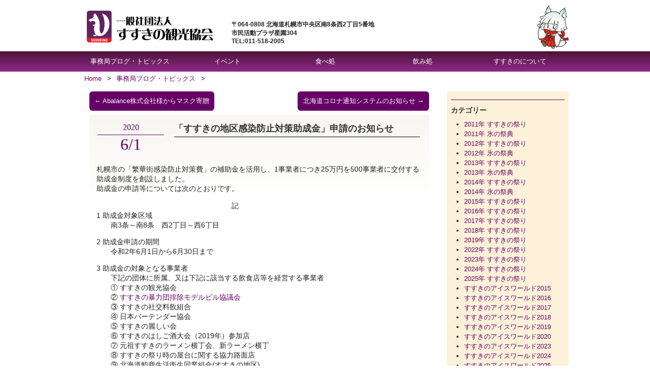

--- FILE ---
content_type: text/html; charset=UTF-8
request_url: http://www.susukino-ta.jp/topics/%E6%96%B0%E5%9E%8B%E3%82%B3%E3%83%AD%E3%83%8A%E3%82%A6%E3%82%A4%E3%83%AB%E3%82%B9%E9%96%A2%E9%80%A3/5829/
body_size: 43285
content:
<!DOCTYPE html>
<html lang="ja" dir="ltr" lang="ja">

<head>
<meta charset="UTF-8">
<title>「すすきの地区感染防止対策助成金」申請のお知らせ |  すすきの観光協会オフィシャルサイトへようこそ！</title>

<meta name="viewport" content="width=device-width, initial-scale=1, maximum-scale=1">
<link rel="shortcut icon" href="../_images/_common/favicon.ico"> 
<link rel="apple-touch-icon-precomposed" href="http://www.susukino-ta.jp/_images/_common/favicon.png" />
<!--
<link rel="stylesheet" media="all" href="http://www.susukino-ta.jp/topics/wp-content/themes/susukino-ta/style.css" />
-->

<script src="http://ajax.googleapis.com/ajax/libs/jquery/2.1.0/jquery.min.js"></script>


<!--開発用ここから--><!--
<link rel="stylesheet" href="http://192.168.11.162/susukino-ta2020/topics/wp-content/themes/susukino-ta/css/normalize.css" />
<link rel="stylesheet" href="http://192.168.11.162/susukino-ta2020/topics/wp-content/themes/susukino-ta/css/common.css" />
<link rel="stylesheet" href="http://192.168.11.162/susukino-ta2020/topics/wp-content/themes/susukino-ta/css/layout.css" />
<link rel="stylesheet" href="http://192.168.11.162/susukino-ta2020/topics/wp-content/themes/susukino-ta/css/blog.css" />
<script src="http://192.168.11.162/susukino-ta2020/_js/js.js"></script>
<script src="http://192.168.11.162/susukino-ta2020/_js/analyticstrackingcode.js"></script>-->
<!--Google Analytics トラッキングコード-->
<!--開発用ここまで-->


<!--公開用ここから-->
<link rel="stylesheet" href="http://www.susukino-ta.jp/topics/wp-content/themes/susukino-ta/css/normalize.css" />
<link rel="stylesheet" href="http://www.susukino-ta.jp//topics/wp-content/themes/susukino-ta/css/common.css" />
<link rel="stylesheet" href="http://www.susukino-ta.jp/topics/wp-content/themes/susukino-ta/css/layout.css" />
<link rel="stylesheet" href="http://www.susukino-ta.jp/topics/wp-content/themes/susukino-ta/css/blog.css" />
<script src="http://www.susukino-ta.jp/_js/js.js"></script>
<script src="http://www.susukino-ta.jp/_js/analyticstrackingcode.js"></script>
<!--Google Analytics トラッキングコード-->
<!--公開用ここまで-->





<meta name="description" content="すすきの観光協会オフィシャルサイト " />
<meta name="keywords" content="すすきの,ススキノ,観光協会" />
<meta name="author" content="一般社団法人 すすきの観光協会" />
<meta property="og:url" content="http://www.susukino-ta.jp/topics/" />
<meta property="og:title" content="新着情報" /> 
<meta property="og:description" content="すすきの観光協会の公式ホームページです。加盟店紹介、問い合わせ先など。" />
<meta property="og:image" content="http://www.susukino-ta.jp/_images/_top/top_illust.jpg" />
<meta property="og:site_name" content="一般社団法人 すすきの観光協会" >
<script src="http://www.susukino-ta.jp/_js/kensakuword.js"></script>
<script src="http://www.susukino-ta.jp/_js/SpryTabbedPanels.js"></script>
<!---->

<link rel="pingback" href="http://www.susukino-ta.jp/topics/xmlrpc.php" />
<link rel="alternate" type="application/rss+xml" title="社団法人すすきの観光協会 &raquo; フィード" href="http://www.susukino-ta.jp/topics/feed/" />
<link rel="alternate" type="application/rss+xml" title="社団法人すすきの観光協会 &raquo; コメントフィード" href="http://www.susukino-ta.jp/topics/comments/feed/" />
<script type='text/javascript' src='http://www.susukino-ta.jp/topics/wp-includes/js/comment-reply.js?ver=20090102'></script>
<link rel="EditURI" type="application/rsd+xml" title="RSD" href="http://www.susukino-ta.jp/topics/xmlrpc.php?rsd" />
<link rel="wlwmanifest" type="application/wlwmanifest+xml" href="http://www.susukino-ta.jp/topics/wp-includes/wlwmanifest.xml" /> 
<link rel='index' title='社団法人すすきの観光協会' href='http://www.susukino-ta.jp/topics/' />
<link rel='start' title='オフィシャルサイトリニューアル' href='http://www.susukino-ta.jp/topics/topics/33/' />
<link rel='prev' title='Abalance株式会社様からマスク寄贈' href='http://www.susukino-ta.jp/topics/topics/5825/' />
<link rel='next' title='北海道コロナ通知システムのお知らせ' href='http://www.susukino-ta.jp/topics/%e6%96%b0%e5%9e%8b%e3%82%b3%e3%83%ad%e3%83%8a%e3%82%a6%e3%82%a4%e3%83%ab%e3%82%b9%e9%96%a2%e9%80%a3/5849/' />
<meta name="generator" content="WordPress 3.0.1" />
<link rel='canonical' href='http://www.susukino-ta.jp/topics/%e6%96%b0%e5%9e%8b%e3%82%b3%e3%83%ad%e3%83%8a%e3%82%a6%e3%82%a4%e3%83%ab%e3%82%b9%e9%96%a2%e9%80%a3/5829/' />
<link rel='shortlink' href='http://www.susukino-ta.jp/topics/?p=5829' />
</head>

<body class="single single-post postid-5829">
<a name="top"></a>

<div id="wrapper" class="hfeed">

<!--ヘッダここから-->
<header>
<h1><a href="http://www.susukino-ta.jp/" title="社団法人すすきの観光協会" rel="home"><img src="http://www.susukino-ta.jp/_images/_header/logo.png" alt="一般社団法人 すすきの観光協会" /></a>
<adress class="header_adress">〒064-0808
北海道札幌市中央区南8条西2丁目5番地<br />
市民活動プラザ星園304<br />
TEL:011-518-2005</adress>
</h1>
<div class="header_ki-no"><img src="http://www.susukino-ta.jp/_images/_header/header_ki-no.png"></div>
<div class="br">&nbsp;</div>
<!--<div id="masthead">すすきの観光協会オフィシャルサイトへようこそ！</div>-->
</header>
<!--ヘッダここまで-->






<!--ナビゲーションメニューここから-->
<nav class="menu-box clearfix" >
<div id="menu-inner">
<div id="toggle"><a href="javascript:void(0)">menu</a></div>
<ul id="menu">
	<li><a href="http://www.susukino-ta.jp/topics/">事務局ブログ・トピックス</a></li>
	<li><a href="http://www.susukino-ta.jp/topics/eventinfo/">イベント</a></li>
	<li>
    <a href="#" class="trigger_f">食べ処</a>
	<ul class="target_f">
<li><a href='http://www.susukino-ta.jp/index.php?mode=list&cate=1010'>居酒屋</a></li><li><a href='http://www.susukino-ta.jp/index.php?mode=list&cate=1020'>和食</a></li><li><a href='http://www.susukino-ta.jp/index.php?mode=list&cate=1022'>郷土料理</a></li><li><a href='http://www.susukino-ta.jp/index.php?mode=list&cate=1040'>ダイニングバー</a></li><li><a href='http://www.susukino-ta.jp/index.php?mode=list&cate=1050'>イタリアン</a></li><li><a href='http://www.susukino-ta.jp/index.php?mode=list&cate=1054'>スペイン料理</a></li><li><a href='http://www.susukino-ta.jp/index.php?mode=list&cate=1070'>寿司</a></li><li><a href='http://www.susukino-ta.jp/index.php?mode=list&cate=1080'>かに料理</a></li><li><a href='http://www.susukino-ta.jp/index.php?mode=list&cate=1082'>うなぎ</a></li><li><a href='http://www.susukino-ta.jp/index.php?mode=list&cate=1085'>天ぷら</a></li><li><a href='http://www.susukino-ta.jp/index.php?mode=list&cate=1089'>焼肉</a></li><li><a href='http://www.susukino-ta.jp/index.php?mode=list&cate=1091'>ジンギスカン</a></li><li><a href='http://www.susukino-ta.jp/index.php?mode=list&cate=1095'>鉄板焼</a></li><li><a href='http://www.susukino-ta.jp/index.php?mode=list&cate=1100'>すき焼・しゃぶしゃぶ</a></li><li><a href='http://www.susukino-ta.jp/index.php?mode=list&cate=1101'>しゃぶしゃぶ</a></li><li><a href='http://www.susukino-ta.jp/index.php?mode=list&cate=1120'>ラーメン</a></li><li><a href='http://www.susukino-ta.jp/index.php?mode=list&cate=1123'>うどん</a></li><li><a href='http://www.susukino-ta.jp/index.php?mode=list&cate=1150'>もんじゃ焼</a></li><li><a href='http://www.susukino-ta.jp/index.php?mode=list&cate=1250'>レストラン</a></li>	</ul>
</li>
<li>
    <a href="#" class="trigger_d">飲み処</a>
   <ul class="target_d">
 <li><a href='http://www.susukino-ta.jp/index.php?mode=list&cate=2010'>バー</a></li><li><a href='http://www.susukino-ta.jp/index.php?mode=list&cate=2020'>カジュアルバー</a></li><li><a href='http://www.susukino-ta.jp/index.php?mode=list&cate=2025'>ガールズバー</a></li><li><a href='http://www.susukino-ta.jp/index.php?mode=list&cate=2027'>コンカフェ</a></li><li><a href='http://www.susukino-ta.jp/index.php?mode=list&cate=2030'>パブ</a></li><li><a href='http://www.susukino-ta.jp/index.php?mode=list&cate=2040'>ライブ</a></li><li><a href='http://www.susukino-ta.jp/index.php?mode=list&cate=2050'>ショー</a></li><li><a href='http://www.susukino-ta.jp/index.php?mode=list&cate=2060'>カラオケボックス</a></li><li><a href='http://www.susukino-ta.jp/index.php?mode=list&cate=2065'>ディスコ</a></li><li><a href='http://www.susukino-ta.jp/index.php?mode=list&cate=2070'>メンズパブ</a></li><li><a href='http://www.susukino-ta.jp/index.php?mode=list&cate=2080'>スナック</a></li><li><a href='http://www.susukino-ta.jp/index.php?mode=list&cate=2100'>パブクラブ</a></li><li><a href='http://www.susukino-ta.jp/index.php?mode=list&cate=2110'>ニュークラブ</a></li><li><a href='http://www.susukino-ta.jp/index.php?mode=list&cate=2120'>クラブ</a></li><li><a href='http://www.susukino-ta.jp/index.php?mode=list&cate=2125'>ラウンジ</a></li></ul>  
</li>
	<li><a href="#" class="trigger_a">すすきのについて</a>
		<ul  class="target_a">
        	<li><a href="../../history/index.html">すすきのについて</a></li>
            <li><a href="../../history/index2.html">すすきのの歴史</a></li>
            <li><a href="../../history/index3.html">すすきの祭りの歴史</a></li>
        </ul>
	</li>
</ul>
</div>
</nav>
<div class="br">&nbsp;</div>
<!--/ナビゲーションメニューここまで-->

<!--main-->
<div id="main">

<!-- #access 
<div id="access" role="navigation">
<div class="skip-link screen-reader-text"><a href="#content" title="</a></div>

    
</div>-->
<!--左カラムここから-->
<div id="breadcrumb">
	<a href="http://www.susukino-ta.jp/index.php">Home</a> &gt; <a href="http://www.susukino-ta.jp/topics/">事務局ブログ・トピックス</a> &gt;</div>


<div class="l_c">
<div id="container">
    <div id="content" role="main">
    
		        

        <div id="nav-above" class="navigation">
            <div class="nav-previous"><a href="http://www.susukino-ta.jp/topics/topics/5825/" rel="prev"><span class="meta-nav">&larr;</span> Abalance株式会社様からマスク寄贈</a></div>
            <div class="nav-next"><a href="http://www.susukino-ta.jp/topics/%e6%96%b0%e5%9e%8b%e3%82%b3%e3%83%ad%e3%83%8a%e3%82%a6%e3%82%a4%e3%83%ab%e3%82%b9%e9%96%a2%e9%80%a3/5849/" rel="next">北海道コロナ通知システムのお知らせ <span class="meta-nav">&rarr;</span></a></div>
        </div><!-- #nav-above -->

		<!-- Start entry-contentBox -->
		<div class="entry-contentBox">        
        <div id="post-5829" class="post-5829 post type-post hentry category-24">

              <div class="entry-meta">
            <div class="dayY">2020</div>
            <div class="dayD">6/1</div>
                        </div><!-- .entry-meta -->          
  <h1 class="entry-title">「すすきの地区感染防止対策助成金」申請のお知らせ</h1>
            

            
            <div class="entry-content">
            <p>札幌市の「繁華街感染防止対策費」の補助金を活用し、1事業者につき25万円を500事業者に交付する助成金制度を創設しました。<br />
助成金の申請等については次のとおりです。</p>
<p>　　　　　　　　　　　　　　　　　　　記<br />
1  助成金対象区域<br />
　　南3条～南8条　西2丁目～西6丁目</p>
<p>2  助成金申請の期間<br />
　　令和2年6月1日から6月30日まで</p>
<p>3  助成金の対象となる事業者<br />
　　下記の団体に所属、又は下記に該当する飲食店等を経営する事業者<br />
　　① すすきの観光協会<br />
　　② <a href="http://susukino-sb.com/">すすきの暴力団排除モデルビル協議会</a><br />
　　③ すすきの社交料飲組合<br />
　　④ 日本バーテンダー協会<br />
　　⑤ すすきの麗しい会<br />
　　⑥ すすきのはしご酒大会（2019年）参加店<br />
　　⑦ 元祖すすきのラーメン横丁会、新ラーメン横丁<br />
　　⑧ すすきの祭り時の屋台に関する協力路面店<br />
　　⑨ 北海道鮨商生活衛生同業組合(すすきの地区)</p>
<p>※　高水準の感染防止対策を効率的かつ効果的に実行するため、指導監督の観点から、<br />
まずは、観光協会の様々な活動に積極的にご協力頂いている事業者を対象と致しました。<br />
なお、応募状況等に応じて追加の募集を検討致します。</p>
<p>4  交付条件（感染防止対策の水準）<br />
　　① 感染防止対策マニュアルに記載のチェックリスト(30項目)の対策を講じていること。<br />
　　② 感染防止対策の実践確認及び指導を受けること。</p>
<p>5  申請書類<br />
　　① すすきの地区感染防止対策助成金申請書<br />
　　② すすきの地区感染防止対策チェックリスト表<br />
　　③ 暴力団等反社会勢力でないことを等に関する表明確約書</p>
<p><strong>※  申請書類については、上記「3  助成金の対象となる事業者」に対し、6月1日に郵送致しました。</strong></p>
<p>6 申請書類の郵送先等<br />
　　① 郵送先及び問合せ先<br />
　　　060-0001<br />
　　　札幌市中央区北1条西8丁目 PRセンタービル<br />
　　　株式会社 ピーアールセンター　助成金受付係<br />
　　　<strong>ＴＥＬ　０１１－２０５－７０００ (月〜土 10:00〜18:00)</strong><br />
　　　ＦＡＸ　０１１－２０５－７００１<br />
　　② 郵送書類<br />
　　　・前記「5」の申請書類3通<br />
　　　・運転免許証・健康保険証・年金手帳いずれかの写し<br />
　　　・健康保険証・年金手帳の場合は顔写真（3センチ×4センチ）<br />
　　　・保健所の「営業許可証」の写し<br />
　　③申請書類の締切日　令和2年7月2日必着</p>
<p>※  申請書類を郵送する前に、再度のご確認をお願い致します。</p>
                        </div><!-- .entry-content -->
            
                        
            <div class="entry-utility">
            カテゴリー: <a href="http://www.susukino-ta.jp/topics/category/%e6%96%b0%e5%9e%8b%e3%82%b3%e3%83%ad%e3%83%8a%e3%82%a6%e3%82%a4%e3%83%ab%e3%82%b9%e9%96%a2%e9%80%a3/" title="新型コロナウイルス関連 の投稿をすべて表示" rel="category tag">新型コロナウイルス関連</a> &nbsp; <a href="http://www.susukino-ta.jp/topics/%e6%96%b0%e5%9e%8b%e3%82%b3%e3%83%ad%e3%83%8a%e3%82%a6%e3%82%a4%e3%83%ab%e3%82%b9%e9%96%a2%e9%80%a3/5829/" title="「すすきの地区感染防止対策助成金」申請のお知らせ へのパーマリンク" rel="bookmark">パーマリンク</a>                        </div><!-- .entry-utility -->
         </div><!-- #post-## -->
         </div><!-- End entry-contentBox -->
          
          
         <!--   
         <div id="nav-below" class="navigation">
            <div class="nav-previous"><a href="http://www.susukino-ta.jp/topics/topics/5825/" rel="prev"><span class="meta-nav">&larr;</span> Abalance株式会社様からマスク寄贈</a></div>
            <div class="nav-next"><a href="http://www.susukino-ta.jp/topics/%e6%96%b0%e5%9e%8b%e3%82%b3%e3%83%ad%e3%83%8a%e3%82%a6%e3%82%a4%e3%83%ab%e3%82%b9%e9%96%a2%e9%80%a3/5849/" rel="next">北海道コロナ通知システムのお知らせ <span class="meta-nav">&rarr;</span></a></div>
         </div> #nav-below -->
        
        
			<div id="comments">


	<p class="nocomments">コメントは受け付けていません。</p>


								
</div><!-- #comments -->
        
            
    </div><!-- #content -->
</div><!-- #container -->
</div>
<!--左カラムここまで-->

<!--右カラムここから-->
<div class="r_c">


<div id="primary" class="widget-area" role="complementary">
    <ul class="xoxo">    
        <li id="categories-4" class="widget-container widget_categories"><h3 class="widget-title">カテゴリー</h3>		<ul>
	<li class="cat-item cat-item-5"><a href="http://www.susukino-ta.jp/topics/category/2011%e5%b9%b4-%e3%81%99%e3%81%99%e3%81%8d%e3%81%ae%e7%a5%ad%e3%82%8a/" title="2011年 すすきの祭り に含まれる投稿をすべて表示">2011年 すすきの祭り</a>
</li>
	<li class="cat-item cat-item-4"><a href="http://www.susukino-ta.jp/topics/category/2011%e5%b9%b4-%e6%b0%b7%e3%81%ae%e7%a5%ad%e5%85%b8/" title="2011年 氷の祭典 に含まれる投稿をすべて表示">2011年 氷の祭典</a>
</li>
	<li class="cat-item cat-item-7"><a href="http://www.susukino-ta.jp/topics/category/2012%e5%b9%b4-%e3%81%99%e3%81%99%e3%81%8d%e3%81%ae%e7%a5%ad%e3%82%8a/" title="2012年 すすきの祭り に含まれる投稿をすべて表示">2012年 すすきの祭り</a>
</li>
	<li class="cat-item cat-item-6"><a href="http://www.susukino-ta.jp/topics/category/2012%e5%b9%b4-%e6%b0%b7%e3%81%ae%e7%a5%ad%e5%85%b8/" title="2012年 氷の祭典 に含まれる投稿をすべて表示">2012年 氷の祭典</a>
</li>
	<li class="cat-item cat-item-9"><a href="http://www.susukino-ta.jp/topics/category/2013%e5%b9%b4-%e3%81%99%e3%81%99%e3%81%8d%e3%81%ae%e7%a5%ad%e3%82%8a/" title="2013年 すすきの祭り に含まれる投稿をすべて表示">2013年 すすきの祭り</a>
</li>
	<li class="cat-item cat-item-8"><a href="http://www.susukino-ta.jp/topics/category/2013%e5%b9%b4-%e6%b0%b7%e3%81%ae%e7%a5%ad%e5%85%b8/" title="2013年 氷の祭典 に含まれる投稿をすべて表示">2013年 氷の祭典</a>
</li>
	<li class="cat-item cat-item-11"><a href="http://www.susukino-ta.jp/topics/category/2014%e5%b9%b4%e3%80%80%e3%81%99%e3%81%99%e3%81%8d%e3%81%ae%e7%a5%ad%e3%82%8a/" title="2014年 すすきの祭り に含まれる投稿をすべて表示">2014年 すすきの祭り</a>
</li>
	<li class="cat-item cat-item-10"><a href="http://www.susukino-ta.jp/topics/category/2014%e5%b9%b4-%e6%b0%b7%e3%81%ae%e7%a5%ad%e5%85%b8/" title="2014年 氷の祭典 に含まれる投稿をすべて表示">2014年 氷の祭典</a>
</li>
	<li class="cat-item cat-item-13"><a href="http://www.susukino-ta.jp/topics/category/2015%e5%b9%b4-%e3%81%99%e3%81%99%e3%81%8d%e3%81%ae%e7%a5%ad%e3%82%8a/" title="2015年 すすきの祭り に含まれる投稿をすべて表示">2015年 すすきの祭り</a>
</li>
	<li class="cat-item cat-item-16"><a href="http://www.susukino-ta.jp/topics/category/2016%e5%b9%b4-%e3%81%99%e3%81%99%e3%81%8d%e3%81%ae%e7%a5%ad%e3%82%8a/" title="2016年 すすきの祭り に含まれる投稿をすべて表示">2016年 すすきの祭り</a>
</li>
	<li class="cat-item cat-item-18"><a href="http://www.susukino-ta.jp/topics/category/2017%e5%b9%b4-%e3%81%99%e3%81%99%e3%81%8d%e3%81%ae%e7%a5%ad%e3%82%8a/" title="2017年 すすきの祭り に含まれる投稿をすべて表示">2017年 すすきの祭り</a>
</li>
	<li class="cat-item cat-item-20"><a href="http://www.susukino-ta.jp/topics/category/2018%e5%b9%b4-%e3%81%99%e3%81%99%e3%81%8d%e3%81%ae%e7%a5%ad%e3%82%8a/" title="2018年 すすきの祭り に含まれる投稿をすべて表示">2018年 すすきの祭り</a>
</li>
	<li class="cat-item cat-item-22"><a href="http://www.susukino-ta.jp/topics/category/2019%e5%b9%b4-%e3%81%99%e3%81%99%e3%81%8d%e3%81%ae%e7%a5%ad%e3%82%8a/" title="2019年 すすきの祭り に含まれる投稿をすべて表示">2019年 すすきの祭り</a>
</li>
	<li class="cat-item cat-item-25"><a href="http://www.susukino-ta.jp/topics/category/2022%e5%b9%b4-%e3%81%99%e3%81%99%e3%81%8d%e3%81%ae%e7%a5%ad%e3%82%8a/" title="2022年 すすきの祭り に含まれる投稿をすべて表示">2022年 すすきの祭り</a>
</li>
	<li class="cat-item cat-item-27"><a href="http://www.susukino-ta.jp/topics/category/2023%e5%b9%b4-%e3%81%99%e3%81%99%e3%81%8d%e3%81%ae%e7%a5%ad%e3%82%8a/" title="2023年 すすきの祭り に含まれる投稿をすべて表示">2023年 すすきの祭り</a>
</li>
	<li class="cat-item cat-item-29"><a href="http://www.susukino-ta.jp/topics/category/2024%e5%b9%b4-%e3%81%99%e3%81%99%e3%81%8d%e3%81%ae%e7%a5%ad%e3%82%8a/" title="2024年 すすきの祭り に含まれる投稿をすべて表示">2024年 すすきの祭り</a>
</li>
	<li class="cat-item cat-item-31"><a href="http://www.susukino-ta.jp/topics/category/2025%e5%b9%b4-%e3%81%99%e3%81%99%e3%81%8d%e3%81%ae%e7%a5%ad%e3%82%8a/" title="2025年 すすきの祭り に含まれる投稿をすべて表示">2025年 すすきの祭り</a>
</li>
	<li class="cat-item cat-item-12"><a href="http://www.susukino-ta.jp/topics/category/%e3%81%99%e3%81%99%e3%81%8d%e3%81%ae%e3%82%a2%e3%82%a4%e3%82%b9%e3%83%af%e3%83%bc%e3%83%ab%e3%83%892015/" title="すすきのアイスワールド2015 に含まれる投稿をすべて表示">すすきのアイスワールド2015</a>
</li>
	<li class="cat-item cat-item-14"><a href="http://www.susukino-ta.jp/topics/category/%e3%81%99%e3%81%99%e3%81%8d%e3%81%ae%e3%82%a2%e3%82%a4%e3%82%b9%e3%83%af%e3%83%bc%e3%83%ab%e3%83%892016/" title="すすきのアイスワールド2016 に含まれる投稿をすべて表示">すすきのアイスワールド2016</a>
</li>
	<li class="cat-item cat-item-17"><a href="http://www.susukino-ta.jp/topics/category/%e3%81%99%e3%81%99%e3%81%8d%e3%81%ae%e3%82%a2%e3%82%a4%e3%82%b9%e3%83%af%e3%83%bc%e3%83%ab%e3%83%892017/" title="すすきのアイスワールド2017 に含まれる投稿をすべて表示">すすきのアイスワールド2017</a>
</li>
	<li class="cat-item cat-item-19"><a href="http://www.susukino-ta.jp/topics/category/%e3%81%99%e3%81%99%e3%81%8d%e3%81%ae%e3%82%a2%e3%82%a4%e3%82%b9%e3%83%af%e3%83%bc%e3%83%ab%e3%83%892018/" title="すすきのアイスワールド2018 に含まれる投稿をすべて表示">すすきのアイスワールド2018</a>
</li>
	<li class="cat-item cat-item-21"><a href="http://www.susukino-ta.jp/topics/category/%e3%81%99%e3%81%99%e3%81%8d%e3%81%ae%e3%82%a2%e3%82%a4%e3%82%b9%e3%83%af%e3%83%bc%e3%83%ab%e3%83%892019/" title="すすきのアイスワールド2019 に含まれる投稿をすべて表示">すすきのアイスワールド2019</a>
</li>
	<li class="cat-item cat-item-23"><a href="http://www.susukino-ta.jp/topics/category/%e3%81%99%e3%81%99%e3%81%8d%e3%81%ae%e3%82%a2%e3%82%a4%e3%82%b9%e3%83%af%e3%83%bc%e3%83%ab%e3%83%892020/" title="すすきのアイスワールド2020 に含まれる投稿をすべて表示">すすきのアイスワールド2020</a>
</li>
	<li class="cat-item cat-item-26"><a href="http://www.susukino-ta.jp/topics/category/%e3%81%99%e3%81%99%e3%81%8d%e3%81%ae%e3%82%a2%e3%82%a4%e3%82%b9%e3%83%af%e3%83%bc%e3%83%ab%e3%83%892023/" title="すすきのアイスワールド2023 に含まれる投稿をすべて表示">すすきのアイスワールド2023</a>
</li>
	<li class="cat-item cat-item-28"><a href="http://www.susukino-ta.jp/topics/category/%e3%81%99%e3%81%99%e3%81%8d%e3%81%ae%e3%82%a2%e3%82%a4%e3%82%b9%e3%83%af%e3%83%bc%e3%83%ab%e3%83%892024/" title="すすきのアイスワールド2024 に含まれる投稿をすべて表示">すすきのアイスワールド2024</a>
</li>
	<li class="cat-item cat-item-30"><a href="http://www.susukino-ta.jp/topics/category/%e3%81%99%e3%81%99%e3%81%8d%e3%81%ae%e3%82%a2%e3%82%a4%e3%82%b9%e3%83%af%e3%83%bc%e3%83%ab%e3%83%892025/" title="すすきのアイスワールド2025 に含まれる投稿をすべて表示">すすきのアイスワールド2025</a>
</li>
	<li class="cat-item cat-item-32"><a href="http://www.susukino-ta.jp/topics/category/%e3%81%99%e3%81%99%e3%81%8d%e3%81%ae%e3%82%a2%e3%82%a4%e3%82%b9%e3%83%af%e3%83%bc%e3%83%ab%e3%83%892026/" title="すすきのアイスワールド2026 に含まれる投稿をすべて表示">すすきのアイスワールド2026</a>
</li>
	<li class="cat-item cat-item-24"><a href="http://www.susukino-ta.jp/topics/category/%e6%96%b0%e5%9e%8b%e3%82%b3%e3%83%ad%e3%83%8a%e3%82%a6%e3%82%a4%e3%83%ab%e3%82%b9%e9%96%a2%e9%80%a3/" title="新型コロナウイルス関連 に含まれる投稿をすべて表示">新型コロナウイルス関連</a>
</li>
	<li class="cat-item cat-item-1"><a href="http://www.susukino-ta.jp/topics/category/topics/" title="新着情報 に含まれる投稿をすべて表示">新着情報</a>
</li>
		</ul>
</li><li id="archives-3" class="widget-container widget_archive"><h3 class="widget-title">アーカイブ</h3>		<ul>
			<li><a href='http://www.susukino-ta.jp/topics/date/2026/01/' title='2026年1月'>2026年1月</a></li>
	<li><a href='http://www.susukino-ta.jp/topics/date/2025/12/' title='2025年12月'>2025年12月</a></li>
	<li><a href='http://www.susukino-ta.jp/topics/date/2025/11/' title='2025年11月'>2025年11月</a></li>
	<li><a href='http://www.susukino-ta.jp/topics/date/2025/10/' title='2025年10月'>2025年10月</a></li>
	<li><a href='http://www.susukino-ta.jp/topics/date/2025/09/' title='2025年9月'>2025年9月</a></li>
	<li><a href='http://www.susukino-ta.jp/topics/date/2025/08/' title='2025年8月'>2025年8月</a></li>
	<li><a href='http://www.susukino-ta.jp/topics/date/2025/07/' title='2025年7月'>2025年7月</a></li>
	<li><a href='http://www.susukino-ta.jp/topics/date/2025/06/' title='2025年6月'>2025年6月</a></li>
	<li><a href='http://www.susukino-ta.jp/topics/date/2025/05/' title='2025年5月'>2025年5月</a></li>
	<li><a href='http://www.susukino-ta.jp/topics/date/2025/04/' title='2025年4月'>2025年4月</a></li>
	<li><a href='http://www.susukino-ta.jp/topics/date/2025/02/' title='2025年2月'>2025年2月</a></li>
	<li><a href='http://www.susukino-ta.jp/topics/date/2025/01/' title='2025年1月'>2025年1月</a></li>
	<li><a href='http://www.susukino-ta.jp/topics/date/2024/12/' title='2024年12月'>2024年12月</a></li>
	<li><a href='http://www.susukino-ta.jp/topics/date/2024/11/' title='2024年11月'>2024年11月</a></li>
	<li><a href='http://www.susukino-ta.jp/topics/date/2024/10/' title='2024年10月'>2024年10月</a></li>
	<li><a href='http://www.susukino-ta.jp/topics/date/2024/09/' title='2024年9月'>2024年9月</a></li>
	<li><a href='http://www.susukino-ta.jp/topics/date/2024/08/' title='2024年8月'>2024年8月</a></li>
	<li><a href='http://www.susukino-ta.jp/topics/date/2024/07/' title='2024年7月'>2024年7月</a></li>
	<li><a href='http://www.susukino-ta.jp/topics/date/2024/06/' title='2024年6月'>2024年6月</a></li>
	<li><a href='http://www.susukino-ta.jp/topics/date/2024/04/' title='2024年4月'>2024年4月</a></li>
	<li><a href='http://www.susukino-ta.jp/topics/date/2024/02/' title='2024年2月'>2024年2月</a></li>
	<li><a href='http://www.susukino-ta.jp/topics/date/2024/01/' title='2024年1月'>2024年1月</a></li>
	<li><a href='http://www.susukino-ta.jp/topics/date/2023/11/' title='2023年11月'>2023年11月</a></li>
	<li><a href='http://www.susukino-ta.jp/topics/date/2023/10/' title='2023年10月'>2023年10月</a></li>
	<li><a href='http://www.susukino-ta.jp/topics/date/2023/09/' title='2023年9月'>2023年9月</a></li>
	<li><a href='http://www.susukino-ta.jp/topics/date/2023/08/' title='2023年8月'>2023年8月</a></li>
	<li><a href='http://www.susukino-ta.jp/topics/date/2023/07/' title='2023年7月'>2023年7月</a></li>
	<li><a href='http://www.susukino-ta.jp/topics/date/2023/06/' title='2023年6月'>2023年6月</a></li>
	<li><a href='http://www.susukino-ta.jp/topics/date/2023/05/' title='2023年5月'>2023年5月</a></li>
	<li><a href='http://www.susukino-ta.jp/topics/date/2023/02/' title='2023年2月'>2023年2月</a></li>
	<li><a href='http://www.susukino-ta.jp/topics/date/2023/01/' title='2023年1月'>2023年1月</a></li>
	<li><a href='http://www.susukino-ta.jp/topics/date/2022/12/' title='2022年12月'>2022年12月</a></li>
	<li><a href='http://www.susukino-ta.jp/topics/date/2022/10/' title='2022年10月'>2022年10月</a></li>
	<li><a href='http://www.susukino-ta.jp/topics/date/2022/08/' title='2022年8月'>2022年8月</a></li>
	<li><a href='http://www.susukino-ta.jp/topics/date/2022/07/' title='2022年7月'>2022年7月</a></li>
	<li><a href='http://www.susukino-ta.jp/topics/date/2022/06/' title='2022年6月'>2022年6月</a></li>
	<li><a href='http://www.susukino-ta.jp/topics/date/2022/05/' title='2022年5月'>2022年5月</a></li>
	<li><a href='http://www.susukino-ta.jp/topics/date/2022/04/' title='2022年4月'>2022年4月</a></li>
	<li><a href='http://www.susukino-ta.jp/topics/date/2022/02/' title='2022年2月'>2022年2月</a></li>
	<li><a href='http://www.susukino-ta.jp/topics/date/2021/12/' title='2021年12月'>2021年12月</a></li>
	<li><a href='http://www.susukino-ta.jp/topics/date/2021/11/' title='2021年11月'>2021年11月</a></li>
	<li><a href='http://www.susukino-ta.jp/topics/date/2021/10/' title='2021年10月'>2021年10月</a></li>
	<li><a href='http://www.susukino-ta.jp/topics/date/2021/07/' title='2021年7月'>2021年7月</a></li>
	<li><a href='http://www.susukino-ta.jp/topics/date/2021/04/' title='2021年4月'>2021年4月</a></li>
	<li><a href='http://www.susukino-ta.jp/topics/date/2021/03/' title='2021年3月'>2021年3月</a></li>
	<li><a href='http://www.susukino-ta.jp/topics/date/2021/01/' title='2021年1月'>2021年1月</a></li>
	<li><a href='http://www.susukino-ta.jp/topics/date/2020/12/' title='2020年12月'>2020年12月</a></li>
	<li><a href='http://www.susukino-ta.jp/topics/date/2020/11/' title='2020年11月'>2020年11月</a></li>
	<li><a href='http://www.susukino-ta.jp/topics/date/2020/10/' title='2020年10月'>2020年10月</a></li>
	<li><a href='http://www.susukino-ta.jp/topics/date/2020/08/' title='2020年8月'>2020年8月</a></li>
	<li><a href='http://www.susukino-ta.jp/topics/date/2020/07/' title='2020年7月'>2020年7月</a></li>
	<li><a href='http://www.susukino-ta.jp/topics/date/2020/06/' title='2020年6月'>2020年6月</a></li>
	<li><a href='http://www.susukino-ta.jp/topics/date/2020/05/' title='2020年5月'>2020年5月</a></li>
	<li><a href='http://www.susukino-ta.jp/topics/date/2020/04/' title='2020年4月'>2020年4月</a></li>
	<li><a href='http://www.susukino-ta.jp/topics/date/2020/03/' title='2020年3月'>2020年3月</a></li>
	<li><a href='http://www.susukino-ta.jp/topics/date/2020/02/' title='2020年2月'>2020年2月</a></li>
	<li><a href='http://www.susukino-ta.jp/topics/date/2020/01/' title='2020年1月'>2020年1月</a></li>
	<li><a href='http://www.susukino-ta.jp/topics/date/2019/12/' title='2019年12月'>2019年12月</a></li>
	<li><a href='http://www.susukino-ta.jp/topics/date/2019/11/' title='2019年11月'>2019年11月</a></li>
	<li><a href='http://www.susukino-ta.jp/topics/date/2019/10/' title='2019年10月'>2019年10月</a></li>
	<li><a href='http://www.susukino-ta.jp/topics/date/2019/09/' title='2019年9月'>2019年9月</a></li>
	<li><a href='http://www.susukino-ta.jp/topics/date/2019/08/' title='2019年8月'>2019年8月</a></li>
	<li><a href='http://www.susukino-ta.jp/topics/date/2019/07/' title='2019年7月'>2019年7月</a></li>
	<li><a href='http://www.susukino-ta.jp/topics/date/2019/06/' title='2019年6月'>2019年6月</a></li>
	<li><a href='http://www.susukino-ta.jp/topics/date/2019/05/' title='2019年5月'>2019年5月</a></li>
	<li><a href='http://www.susukino-ta.jp/topics/date/2019/04/' title='2019年4月'>2019年4月</a></li>
	<li><a href='http://www.susukino-ta.jp/topics/date/2019/02/' title='2019年2月'>2019年2月</a></li>
	<li><a href='http://www.susukino-ta.jp/topics/date/2019/01/' title='2019年1月'>2019年1月</a></li>
	<li><a href='http://www.susukino-ta.jp/topics/date/2018/12/' title='2018年12月'>2018年12月</a></li>
	<li><a href='http://www.susukino-ta.jp/topics/date/2018/11/' title='2018年11月'>2018年11月</a></li>
	<li><a href='http://www.susukino-ta.jp/topics/date/2018/10/' title='2018年10月'>2018年10月</a></li>
	<li><a href='http://www.susukino-ta.jp/topics/date/2018/09/' title='2018年9月'>2018年9月</a></li>
	<li><a href='http://www.susukino-ta.jp/topics/date/2018/08/' title='2018年8月'>2018年8月</a></li>
	<li><a href='http://www.susukino-ta.jp/topics/date/2018/07/' title='2018年7月'>2018年7月</a></li>
	<li><a href='http://www.susukino-ta.jp/topics/date/2018/06/' title='2018年6月'>2018年6月</a></li>
	<li><a href='http://www.susukino-ta.jp/topics/date/2018/05/' title='2018年5月'>2018年5月</a></li>
	<li><a href='http://www.susukino-ta.jp/topics/date/2018/04/' title='2018年4月'>2018年4月</a></li>
	<li><a href='http://www.susukino-ta.jp/topics/date/2018/02/' title='2018年2月'>2018年2月</a></li>
	<li><a href='http://www.susukino-ta.jp/topics/date/2018/01/' title='2018年1月'>2018年1月</a></li>
	<li><a href='http://www.susukino-ta.jp/topics/date/2017/12/' title='2017年12月'>2017年12月</a></li>
	<li><a href='http://www.susukino-ta.jp/topics/date/2017/11/' title='2017年11月'>2017年11月</a></li>
	<li><a href='http://www.susukino-ta.jp/topics/date/2017/10/' title='2017年10月'>2017年10月</a></li>
	<li><a href='http://www.susukino-ta.jp/topics/date/2017/09/' title='2017年9月'>2017年9月</a></li>
	<li><a href='http://www.susukino-ta.jp/topics/date/2017/08/' title='2017年8月'>2017年8月</a></li>
	<li><a href='http://www.susukino-ta.jp/topics/date/2017/07/' title='2017年7月'>2017年7月</a></li>
	<li><a href='http://www.susukino-ta.jp/topics/date/2017/06/' title='2017年6月'>2017年6月</a></li>
	<li><a href='http://www.susukino-ta.jp/topics/date/2017/05/' title='2017年5月'>2017年5月</a></li>
	<li><a href='http://www.susukino-ta.jp/topics/date/2017/04/' title='2017年4月'>2017年4月</a></li>
	<li><a href='http://www.susukino-ta.jp/topics/date/2017/02/' title='2017年2月'>2017年2月</a></li>
	<li><a href='http://www.susukino-ta.jp/topics/date/2017/01/' title='2017年1月'>2017年1月</a></li>
	<li><a href='http://www.susukino-ta.jp/topics/date/2016/12/' title='2016年12月'>2016年12月</a></li>
	<li><a href='http://www.susukino-ta.jp/topics/date/2016/11/' title='2016年11月'>2016年11月</a></li>
	<li><a href='http://www.susukino-ta.jp/topics/date/2016/10/' title='2016年10月'>2016年10月</a></li>
	<li><a href='http://www.susukino-ta.jp/topics/date/2016/09/' title='2016年9月'>2016年9月</a></li>
	<li><a href='http://www.susukino-ta.jp/topics/date/2016/08/' title='2016年8月'>2016年8月</a></li>
	<li><a href='http://www.susukino-ta.jp/topics/date/2016/07/' title='2016年7月'>2016年7月</a></li>
	<li><a href='http://www.susukino-ta.jp/topics/date/2016/06/' title='2016年6月'>2016年6月</a></li>
	<li><a href='http://www.susukino-ta.jp/topics/date/2016/05/' title='2016年5月'>2016年5月</a></li>
	<li><a href='http://www.susukino-ta.jp/topics/date/2016/04/' title='2016年4月'>2016年4月</a></li>
	<li><a href='http://www.susukino-ta.jp/topics/date/2016/03/' title='2016年3月'>2016年3月</a></li>
	<li><a href='http://www.susukino-ta.jp/topics/date/2016/02/' title='2016年2月'>2016年2月</a></li>
	<li><a href='http://www.susukino-ta.jp/topics/date/2016/01/' title='2016年1月'>2016年1月</a></li>
	<li><a href='http://www.susukino-ta.jp/topics/date/2015/12/' title='2015年12月'>2015年12月</a></li>
	<li><a href='http://www.susukino-ta.jp/topics/date/2015/11/' title='2015年11月'>2015年11月</a></li>
	<li><a href='http://www.susukino-ta.jp/topics/date/2015/10/' title='2015年10月'>2015年10月</a></li>
	<li><a href='http://www.susukino-ta.jp/topics/date/2015/09/' title='2015年9月'>2015年9月</a></li>
	<li><a href='http://www.susukino-ta.jp/topics/date/2015/08/' title='2015年8月'>2015年8月</a></li>
	<li><a href='http://www.susukino-ta.jp/topics/date/2015/07/' title='2015年7月'>2015年7月</a></li>
	<li><a href='http://www.susukino-ta.jp/topics/date/2015/06/' title='2015年6月'>2015年6月</a></li>
	<li><a href='http://www.susukino-ta.jp/topics/date/2015/05/' title='2015年5月'>2015年5月</a></li>
	<li><a href='http://www.susukino-ta.jp/topics/date/2015/04/' title='2015年4月'>2015年4月</a></li>
	<li><a href='http://www.susukino-ta.jp/topics/date/2015/02/' title='2015年2月'>2015年2月</a></li>
	<li><a href='http://www.susukino-ta.jp/topics/date/2015/01/' title='2015年1月'>2015年1月</a></li>
	<li><a href='http://www.susukino-ta.jp/topics/date/2014/12/' title='2014年12月'>2014年12月</a></li>
	<li><a href='http://www.susukino-ta.jp/topics/date/2014/11/' title='2014年11月'>2014年11月</a></li>
	<li><a href='http://www.susukino-ta.jp/topics/date/2014/09/' title='2014年9月'>2014年9月</a></li>
	<li><a href='http://www.susukino-ta.jp/topics/date/2014/08/' title='2014年8月'>2014年8月</a></li>
	<li><a href='http://www.susukino-ta.jp/topics/date/2014/07/' title='2014年7月'>2014年7月</a></li>
	<li><a href='http://www.susukino-ta.jp/topics/date/2014/06/' title='2014年6月'>2014年6月</a></li>
	<li><a href='http://www.susukino-ta.jp/topics/date/2014/04/' title='2014年4月'>2014年4月</a></li>
	<li><a href='http://www.susukino-ta.jp/topics/date/2014/02/' title='2014年2月'>2014年2月</a></li>
	<li><a href='http://www.susukino-ta.jp/topics/date/2014/01/' title='2014年1月'>2014年1月</a></li>
	<li><a href='http://www.susukino-ta.jp/topics/date/2013/12/' title='2013年12月'>2013年12月</a></li>
	<li><a href='http://www.susukino-ta.jp/topics/date/2013/11/' title='2013年11月'>2013年11月</a></li>
	<li><a href='http://www.susukino-ta.jp/topics/date/2013/10/' title='2013年10月'>2013年10月</a></li>
	<li><a href='http://www.susukino-ta.jp/topics/date/2013/09/' title='2013年9月'>2013年9月</a></li>
	<li><a href='http://www.susukino-ta.jp/topics/date/2013/08/' title='2013年8月'>2013年8月</a></li>
	<li><a href='http://www.susukino-ta.jp/topics/date/2013/07/' title='2013年7月'>2013年7月</a></li>
	<li><a href='http://www.susukino-ta.jp/topics/date/2013/05/' title='2013年5月'>2013年5月</a></li>
	<li><a href='http://www.susukino-ta.jp/topics/date/2013/04/' title='2013年4月'>2013年4月</a></li>
	<li><a href='http://www.susukino-ta.jp/topics/date/2013/02/' title='2013年2月'>2013年2月</a></li>
	<li><a href='http://www.susukino-ta.jp/topics/date/2013/01/' title='2013年1月'>2013年1月</a></li>
	<li><a href='http://www.susukino-ta.jp/topics/date/2012/12/' title='2012年12月'>2012年12月</a></li>
	<li><a href='http://www.susukino-ta.jp/topics/date/2012/11/' title='2012年11月'>2012年11月</a></li>
	<li><a href='http://www.susukino-ta.jp/topics/date/2012/10/' title='2012年10月'>2012年10月</a></li>
	<li><a href='http://www.susukino-ta.jp/topics/date/2012/09/' title='2012年9月'>2012年9月</a></li>
	<li><a href='http://www.susukino-ta.jp/topics/date/2012/08/' title='2012年8月'>2012年8月</a></li>
	<li><a href='http://www.susukino-ta.jp/topics/date/2012/07/' title='2012年7月'>2012年7月</a></li>
	<li><a href='http://www.susukino-ta.jp/topics/date/2012/06/' title='2012年6月'>2012年6月</a></li>
	<li><a href='http://www.susukino-ta.jp/topics/date/2012/05/' title='2012年5月'>2012年5月</a></li>
	<li><a href='http://www.susukino-ta.jp/topics/date/2012/03/' title='2012年3月'>2012年3月</a></li>
	<li><a href='http://www.susukino-ta.jp/topics/date/2012/02/' title='2012年2月'>2012年2月</a></li>
	<li><a href='http://www.susukino-ta.jp/topics/date/2012/01/' title='2012年1月'>2012年1月</a></li>
	<li><a href='http://www.susukino-ta.jp/topics/date/2011/12/' title='2011年12月'>2011年12月</a></li>
	<li><a href='http://www.susukino-ta.jp/topics/date/2011/09/' title='2011年9月'>2011年9月</a></li>
	<li><a href='http://www.susukino-ta.jp/topics/date/2011/08/' title='2011年8月'>2011年8月</a></li>
	<li><a href='http://www.susukino-ta.jp/topics/date/2011/07/' title='2011年7月'>2011年7月</a></li>
	<li><a href='http://www.susukino-ta.jp/topics/date/2011/06/' title='2011年6月'>2011年6月</a></li>
	<li><a href='http://www.susukino-ta.jp/topics/date/2011/05/' title='2011年5月'>2011年5月</a></li>
	<li><a href='http://www.susukino-ta.jp/topics/date/2011/04/' title='2011年4月'>2011年4月</a></li>
	<li><a href='http://www.susukino-ta.jp/topics/date/2011/03/' title='2011年3月'>2011年3月</a></li>
	<li><a href='http://www.susukino-ta.jp/topics/date/2011/02/' title='2011年2月'>2011年2月</a></li>
	<li><a href='http://www.susukino-ta.jp/topics/date/2011/01/' title='2011年1月'>2011年1月</a></li>
	<li><a href='http://www.susukino-ta.jp/topics/date/2010/12/' title='2010年12月'>2010年12月</a></li>
	<li><a href='http://www.susukino-ta.jp/topics/date/2010/11/' title='2010年11月'>2010年11月</a></li>
	<li><a href='http://www.susukino-ta.jp/topics/date/2010/10/' title='2010年10月'>2010年10月</a></li>
		</ul>
</li>		<li id="recent-posts-3" class="widget-container widget_recent_entries">		<h3 class="widget-title">最近の投稿</h3>		<ul>
				<li><a href="http://www.susukino-ta.jp/topics/%e3%81%99%e3%81%99%e3%81%8d%e3%81%ae%e3%82%a2%e3%82%a4%e3%82%b9%e3%83%af%e3%83%bc%e3%83%ab%e3%83%892026/7969/" title="すすきのアイスワールド2026パンフレット">すすきのアイスワールド2026パンフレット</a></li>
				<li><a href="http://www.susukino-ta.jp/topics/%e3%81%99%e3%81%99%e3%81%8d%e3%81%ae%e3%82%a2%e3%82%a4%e3%82%b9%e3%83%af%e3%83%bc%e3%83%ab%e3%83%892026/7955/" title="さっぽろ雪まつり及びすすきのアイスワールド交通規制のお知らせ">さっぽろ雪まつり及びすすきのアイスワールド交通規制のお知らせ</a></li>
				<li><a href="http://www.susukino-ta.jp/topics/topics/7953/" title="年末年始休暇のお知らせ">年末年始休暇のお知らせ</a></li>
				<li><a href="http://www.susukino-ta.jp/topics/%e3%81%99%e3%81%99%e3%81%8d%e3%81%ae%e3%82%a2%e3%82%a4%e3%82%b9%e3%83%af%e3%83%bc%e3%83%ab%e3%83%892026/7933/" title="「すすきのアイスワールド2026」氷の女王大募集！">「すすきのアイスワールド2026」氷の女王大募集！</a></li>
				<li><a href="http://www.susukino-ta.jp/topics/topics/7929/" title="10月のすすきのゴミ拾い活動">10月のすすきのゴミ拾い活動</a></li>
				</ul>
		</li>    </ul>
</div><!-- #primary .widget-area -->

</div>
<!--右カラムここまで-->


</div>
<!-- #main -->
    



<!--ページの先頭へ戻るここから-->
<p id="page-top"><a href="#header_include">PAGE TOP</a></p>
<!--ページの先頭へ戻るここまで-->


</div><!-- #wrapper -->    


<footer>




<!--フッタ-->
<footer>
<div id="footer_logo">
<img src="http://www.susukino-ta.jp/_images/_header/logo.png" alt="一般社団法人 すすきの観光協会" />
</div>
<div id="footer_text">
〒064-0808<br />
北海道札幌市中央区南8条西2丁目5番地<br />
市民活動プラザ星園304<br />
TEL:011-518-2005<br />
E-Mail:<a href="mailto:sukikan@ec3.technowave.ne.jp">sukikan@ec3.technowave.ne.jp</a>
</div>
<div class="br">&nbsp;</div>
<address>Copyright &copy; SUSUKINO TOURIST ASSOCIATION All Right Reserved.</address>
</footer>
<!--/フッタ-->

    
</footer><!-- #footer -->



</body>
</html>


--- FILE ---
content_type: text/css
request_url: http://www.susukino-ta.jp/topics/wp-content/themes/susukino-ta/css/layout.css
body_size: 7523
content:
@charset "UTF-8";
/* -- レイアウトcss ------------------------------------ */

body { margin: 0; padding: 0; 
color: #222;/*メインの文字色*/
font-size : 1em; font-family: "ヒラギノ角ゴ Pro W3", "Hiragino Kaku Gothic Pro",Osaka, "メイリオ", Meiryo, "ＭＳ Ｐゴシック", "MS PGothic", sans-serif; }

/* ----------------------------------------------------------------- */
/* --ヘッダ--*/
header { width: 100%; max-width: 960px; margin: 0 auto; padding: 1em 0 0px; }
header h1 { margin: 0; padding: 0 10px 10px; font-size: 1em;}
header h1 img{ width:250px;float:left;}
header h1 a:link,header h1 a:active,header h1 a:visited,header h1 a:hover{text-decoration:none;color:#000;}
header h1 .header_adress{display:block;float:left;margin:2em 0 0 3em;font-size:0.75em;}
header .header_ki-no{width:6.5%;float:right;margin-top:-1em;}
header .header_ki-no img{width:100%;}
/* ----------------------------------------------------------------- */
/* --ぱんくず--*/
#breadcrumb{max-width:960px;margin:0 auto;}

/* ----------------------------------------------------------------- */
/* --メインエリア--*/
#main {
clear: both;
width: 100%;
max-width: 960px;
min-width: 850px;
margin: 0 auto;
padding: 0px 0;
background: #fff;/*背景色*/
text-align: center;
display:table;
border-collapse:collapse;
}
/* カラム幅の設定 */
/* 左カラム */
.l_c, .r_c{width:100%;display:table-cell;background:#fff;vertical-align: top;padding:0;}
/* 右カラム */
.r_c p{width:95%;margin:0 auto;text-align:left;}
.r_c{width:30%;background:#fff;vertical-align: top;padding-top:0em;}
.r_c p.banner_sidemenu{display:block;border:0xp solid #f00;}
.r_c p.banner_sidemenu img{width:100%;max-width:100%;}

/* ----------------------------------------------------------------- */
/* --フッタ--*/
footer {
clear:both;
width: 100%; max-width: 960px; margin: 1em auto 0 auto ; padding-bottom:5em;
background-color:#eee;/* フッタ背景色 */
}
footer p{font-size:0.8em;text-align:center;padding:0em;}

footer #footer_logo{float:left;width:200px;margin:1em 0 0 1em;}
footer #footer_logo img{width:100%;}
footer #footer_text{float:left;width:30%;text-align:left;font-size:0.8em;margin:1.5em 0 0 1em;}
footer address{font-style:normal;clear:both;font-size:0.8em;margin:2em auto;}
/* ----------------------------------------------------------------- */
/* -- メインメニューここから --*/
.menu-box {  display:block;background: #4B1437;/*メニュー背景色*/
background: -moz-linear-gradient(top, #4b1437 0%, #90298a 99%); /* FF3.6-15 */
background: -webkit-linear-gradient(top, #4b1437 0%,#90298a 99%); /* Chrome10-25,Safari5.1-6 */
background: linear-gradient(to bottom, #4b1437 0%,#90298a 99%); /* W3C, IE10+, FF16+, Chrome26+, Opera12+, Safari7+ */
}

#menu .target_f,#menu .target_d,#menu .target_a{display:none;}

#menu-inner{
	width: 100%;height: 40px;
	margin: 0 auto;
}

/* 多階層グローバルメニュー */
#menu{
	margin: 0 auto;padding-left: 0;
	max-width: 960px;height: 100%;
    list-style-type: none;
}
#menu li{/*もと*/
	display:block;
	position: relative;
	float: left;
	width:20%;height: 100%;
	text-align: center;
}
#menu li a{
	display: block;
	height: 100%;
	padding-left: 15px;padding-right: 15px;
	color: #fff;
	font-size: 80%;line-height: 40px;text-decoration: none;
	z-index: 100;
}
#menu li a:hover{background: #4B1437;}

/* 2階層目 */
#menu li ul{
	position: absolute;
   width:100%;
	top: 40px;
	margin: 0;padding-left: 0;
	list-style-type: none;
	z-index: 200;
}

#menu li:hover  ul{
-webkit-backface-visibility:hidden;
backface-visibility:hidden;
overflow:hidden;
/*transition: all .3s;*/
}

#menu li ul li{
    text-align: left;
    width: 100%;
    position: relative;
	border:1px dotted #fff;border-width:1px 0px 0px 0px;
	background: #606;
}
#menu li ul li a{
    display: block;
    line-height: 2em;
    color: #fff;
    font-size: 0.8em;text-decoration: none;
	width: calc( 100% - 0.6em );padding:0.3em 0.3em;
}
#menu li ul:first-child{border:0;}
#menu li ul li a:hover{color: #fff;background: #c049a5;    }

/* 多階層グローバルメニューCSSここまで */
/*多階層メニューここまで*/


#toggle{ display: none;}/* トグルメニュー用 */
/* -- メインメニューここまで --*/

/* ----------------------------------------------------------------- */
/* メディアクエリ */

/* ----------------------------------------------------------------- */
/* タブレット（横）ここから */
/*@media only screen and (max-width:768px){

}*/
/* タブレット（横）ここまで */

/* ----------------------------------------------------------------- */
/* スマートフォン（縦）ここから */
@media only screen and (max-width: 480px) {
header {padding:10px auto 0px auto;}
header h1{padding:0;text-align:center;width:100%;}
header h1 .header_adress{display:block;margin:1em auto 0.3em auto;font-size:0.8em;text-align:left;}
header h1 img{width:50%;max-width:200px;margin-left:0.5em;}
header h1 .header_adress{display:none;}
header .header_ki-no{width:12%;float:right;margin:0em 0.5em 0 0;}
header .header_ki-no img{width:100%;}
.menu-box{}

#menu-inner{
	width: 100%;height:auto;
	margin: 0 auto;
}
#menu{display: none;}
#menu li{width: 100%;border:1px solid #fff;border-width:1px 0 0px 0;top:0;}
#menu li a:link, #menu li a:visited, #menu li a:active, #menu li a:hover{color:#fff;}/*メニューのリンク色*/

/* 2階層目 */
#menu li ul{
	position: relative;
	margin: 0;padding-left: 0;
    list-style-type: none;
    z-index: 10000;
	width:100%;
}
#menu li ul{border:1px solid #4b1437;border-width:0 0 0px 0;top:0;}
#menu li ul a:link, #menu li ul a:visited, #menu li ul a:active, #menu li ul a:hover{color:#fff;}

#menu li ul li{background:#A4579E;}
	
#toggle{
display: block;
position: relative;
width: 100%;
}

#toggle a{
display: block;
position: relative;
padding: 12px 0 10px;
border-bottom: 0px solid #4b1437;/* メニュー最下部の線の色(2/2つ目) */
color: #fff;
text-align: center;text-decoration: none;
}
#toggle:before{
display: block;
content: "";
position: absolute;
top: 50%;	left: 10px;
width: 20px;	height: 20px;
margin-top: -10px;
background: #fff;/*メニュー3本線の色 */
}
  #toggle a:before, #toggle a:after{
display: block;
content: "";
position: absolute;
top: 50%;	left: 10px;
width: 20px;
height: 4px;
background: #4b1437;/* メニュー背景色（2/2つ目）*/
}
#toggle a:before{margin-top: -6px;}/* 上から1つめの黒線 */
#toggle a:after{margin-top: 2px;}/* 上から2つめの黒線 */
	
#toggle a:link, #toggle a:visited,#toggle a:active,#toggle a:hover{color:#fff;}/* メニューのトグルボタンテキスト色 */

footer {margin-top:1em;}
footer #footer_logo{float:left;width:200px;margin:1em 0 0 1em}
footer #footer_logo img{width:100%;}
footer #footer_text{clear:borh;width:auto;text-align:left;font-size:0.8em;margin:1.5em 0 0 1em;}
footer address{font-style:normal;clear:both;font-size:0.6em;margin:2em 1em;text-align:left;}


h1 img{width:200px;}	
h1 small{display:block;margin-left:0.5em;}
.topsiteimage{margin,padding:0;width:100%;margin:0 auto;overflow-x:hidden;}
#breadcrumb{width:100%;}


.main{min-width:inherit;}
/* スマホのカラム幅 */
.l_c, .r_c{clear:both;width:100%;margin:0;display:block;}
.r_c p{width:95%;margin:0 auto;text-align:left;}
.r_c p.banner_sidemenu{width:95%;display:block;border:0px solid #f00;margin:0 auto;}
.r_c p.banner_sidemenu img{max-width:100%;}
}
/* スマートフォン（縦）ここまで */

--- FILE ---
content_type: application/javascript
request_url: http://www.susukino-ta.jp/_js/kensakuword.js
body_size: 264
content:
// JavaScript Document
<!--
function foc() {   //テキストエリア内が初期文字列の場合　クリア
  if(document.searchShop.kensakuword.value == document.searchShop.kensakuword.defaultValue) {
	 document.searchShop.kensakuword.value = "";
  }
}
//-->

--- FILE ---
content_type: text/plain
request_url: https://www.google-analytics.com/j/collect?v=1&_v=j102&a=2146232642&t=pageview&_s=1&dl=http%3A%2F%2Fwww.susukino-ta.jp%2Ftopics%2F%25E6%2596%25B0%25E5%259E%258B%25E3%2582%25B3%25E3%2583%25AD%25E3%2583%258A%25E3%2582%25A6%25E3%2582%25A4%25E3%2583%25AB%25E3%2582%25B9%25E9%2596%25A2%25E9%2580%25A3%2F5829%2F&ul=en-us%40posix&dt=%E3%80%8C%E3%81%99%E3%81%99%E3%81%8D%E3%81%AE%E5%9C%B0%E5%8C%BA%E6%84%9F%E6%9F%93%E9%98%B2%E6%AD%A2%E5%AF%BE%E7%AD%96%E5%8A%A9%E6%88%90%E9%87%91%E3%80%8D%E7%94%B3%E8%AB%8B%E3%81%AE%E3%81%8A%E7%9F%A5%E3%82%89%E3%81%9B%20%7C%20%E3%81%99%E3%81%99%E3%81%8D%E3%81%AE%E8%A6%B3%E5%85%89%E5%8D%94%E4%BC%9A%E3%82%AA%E3%83%95%E3%82%A3%E3%82%B7%E3%83%A3%E3%83%AB%E3%82%B5%E3%82%A4%E3%83%88%E3%81%B8%E3%82%88%E3%81%86%E3%81%93%E3%81%9D%EF%BC%81&sr=1280x720&vp=1280x720&_u=IEBAAEABAAAAACAAI~&jid=1751287418&gjid=1012712791&cid=2097051984.1769064214&tid=UA-19368734-1&_gid=582417020.1769064214&_r=1&_slc=1&z=1413852680
body_size: -450
content:
2,cG-HHHVPR9C5M